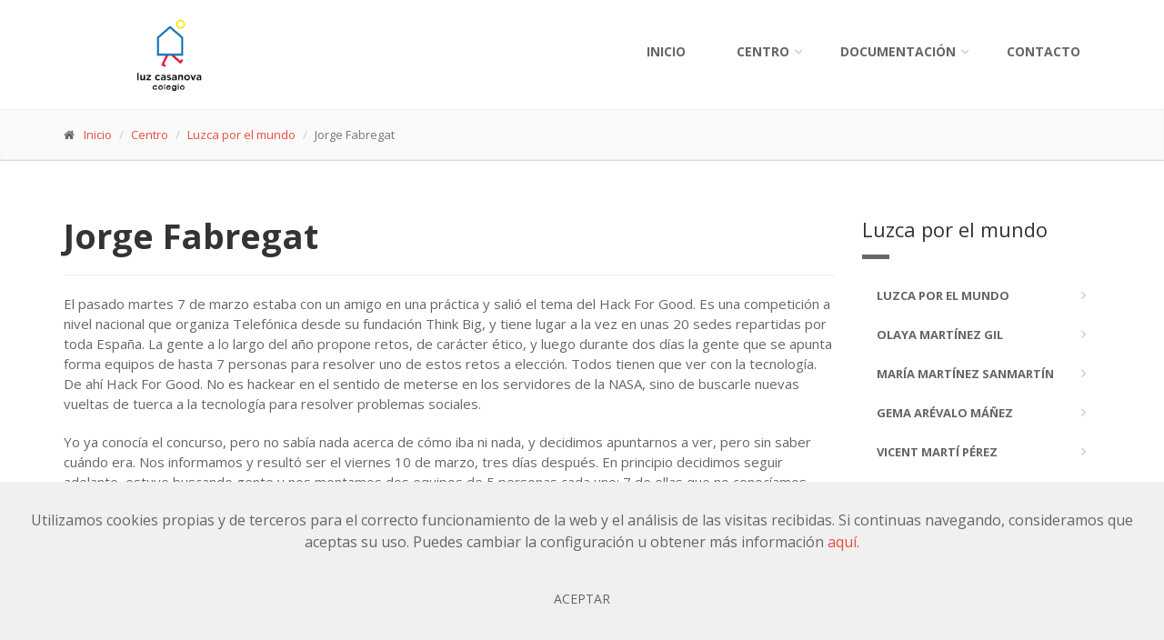

--- FILE ---
content_type: text/html
request_url: https://www.colegioluzcasanova.es/centro/luzca-por-el-mundo/jorge-fabregat
body_size: 36740
content:

<!DOCTYPE html>
<!--[if IE 9]> <html lang="es" class="ie9"> <![endif]-->
<!--[if IE 8]> <html lang="es" class="ie8"> <![endif]-->
<!--[if !IE]><!-->
<html lang="es">
<!--<![endif]-->
	<head>

<!-- Google tag (gtag.js) 21/6/2023 -->
<script async src="https://www.googletagmanager.com/gtag/js?id=G-E805T6SS3F"></script>
<script>
  window.dataLayer = window.dataLayer || [];
  function gtag(){dataLayer.push(arguments);}
  gtag('js', new Date());

  gtag('config', 'G-E805T6SS3F');
</script>

		
		<meta charset="utf-8">
		<title>Luz Casanova | Jorge Fabregat</title>
		<meta name="description" content="Luz Casanova colegio">
		<meta name="author" content="xavi.selvi.red">

		<!-- Mobile Meta -->
		<meta name="viewport" content="width=device-width, initial-scale=1.0">

		<!-- Favicon -->
		<link rel="shortcut icon" href="images/favicon.ico">

		<!-- Web Fonts -->
		<link href='https://fonts.googleapis.com/css?family=Open+Sans:400italic,700italic,400,700,300&amp;subset=latin,latin-ext' rel='stylesheet' type='text/css'>
		<link href='https://fonts.googleapis.com/css?family=PT+Serif' rel='stylesheet' type='text/css'>

		<!-- Bootstrap core CSS -->
		<link href="https://www.colegioluzcasanova.es/bootstrap/css/bootstrap.css" rel="stylesheet">

		<!-- Font Awesome CSS -->
		<link href="https://www.colegioluzcasanova.es/fonts/font-awesome/css/font-awesome.css" rel="stylesheet">

		<!-- Fontello CSS -->
		<link href="https://www.colegioluzcasanova.es/fonts/fontello/css/fontello.css" rel="stylesheet">

		<!-- Plugins -->
		<link href="https://www.colegioluzcasanova.es/plugins/rs-plugin/css/settings.css" media="screen" rel="stylesheet">
		<link href="https://www.colegioluzcasanova.es/plugins/rs-plugin/css/extralayers.css" media="screen" rel="stylesheet">
		<link href="https://www.colegioluzcasanova.es/plugins/magnific-popup/magnific-popup.css" rel="stylesheet">
		<link href="https://www.colegioluzcasanova.es/css/animations.css" rel="stylesheet">
		<link href="https://www.colegioluzcasanova.es/plugins/owl-carousel/owl.carousel.css" rel="stylesheet">

		<!-- iDea core CSS file -->
		<link href="https://www.colegioluzcasanova.es/css/style.css" rel="stylesheet">

		<!-- Color Scheme (In order to change the color scheme, replace the red.css with the color scheme that you prefer)-->
		<link href="https://www.colegioluzcasanova.es/css/skins/red.css" rel="stylesheet">

		<!-- Custom css -->
		<link href="https://www.colegioluzcasanova.es/css/custom.css" rel="stylesheet">

		<!-- HTML5 shim and Respond.js for IE8 support of HTML5 elements and media queries -->
		<!--[if lt IE 9]>
			<script src="https://oss.maxcdn.com/html5shiv/3.7.2/html5shiv.min.js"></script>
			<script src="https://oss.maxcdn.com/respond/1.4.2/respond.min.js"></script>
		<![endif]-->
		<style>
			#caja-lpd {
				z-index:1000; 
				position:fixed; 
				left:0; 
				bottom:0; 
				width:100%; 
				background:#F0F0F0; 
				padding:30px; 
				font-size:16px;
			  text-align:center;
			}
		</style>		
	</head>

	<body class="front no-trans">
		<!-- scrollToTop -->
		<!-- ================ -->
		<div class="scrollToTop"><i class="icon-up-open-big"></i></div>

		<!-- page wrapper start -->
		<!-- ================ -->
		<div class="page-wrapper">



			<!-- header start classes:
				fixed: fixed navigation mode (sticky menu) e.g. <header class="header fixed clearfix">
				 dark: dark header version e.g. <header class="header dark clearfix">
			================ -->
			<header class="header fixed clearfix">
				<div class="container">
					<div class="row">
						<div class="col-md-3">

							<!-- header-left start -->
							<!-- ================ -->
							<div class="header-left clearfix" >

								<!-- logo -->
								<div class="logo" style="margin-left:75px">
									<a href="https://www.colegioluzcasanova.es/"><img id="logo" src="https://www.colegioluzcasanova.es/images/logo_luzcasanova.png" alt="Luz Casanova" style="max-height:80px" /></a>
								</div>

								<!-- name-and-slogan -->
								<!--
								<div class="site-slogan" style="text-align:center">
									Colegio Luz Casanova<br />Valencia
								</div>
								-->
							</div>
							<!-- header-left end -->

						</div>
						<div class="col-md-9">

							<!-- header-right start -->
							<!-- ================ -->
							<div class="header-right clearfix">

								<!-- main-navigation start -->
								<!-- ================ -->
								<div class="main-navigation animated">

									<!-- navbar start -->
									<!-- ================ -->
									<nav class="navbar navbar-default" role="navigation">
										<div class="container-fluid">

											<!-- Toggle get grouped for better mobile display -->
											<div class="navbar-header">
												<button type="button" class="navbar-toggle" data-toggle="collapse" data-target="#navbar-collapse-1">
													<span class="sr-only">Toggle navigation</span>
													<span class="icon-bar"></span>
													<span class="icon-bar"></span>
													<span class="icon-bar"></span>
												</button>
											</div>

											<!-- Collect the nav links, forms, and other content for toggling -->
											<div class="collapse navbar-collapse" id="navbar-collapse-1">
												<ul class="nav navbar-nav navbar-right">
													<li >
														<a href="https://www.colegioluzcasanova.es/">Inicio</a>
													</li>
<li class="dropdown ">
	<a href="https://www.colegioluzcasanova.es/Centro" class="dropdown-toggle" data-toggle="dropdown">Centro</a>
<ul class="dropdown-menu">
<li>
	<a href="https://www.colegioluzcasanova.es/centro/quienes-somos">Qui&eacute;nes somos</a>
</li>
<li>
	<a href="https://www.colegioluzcasanova.es/centro/quien-fue-luz-casanova">Qui&eacute;n fue Luz Casanova</a>
</li>
<li class="dropdown">
	<a href="https://www.colegioluzcasanova.es/equipo" class="dropdown-toggle" data-toggle="dropdown">Equipo</a>
<ul class="dropdown-menu">
<li>
	<a href="https://www.colegioluzcasanova.es/equipo/equipo-directivo">Equipo directivo</a>
</li>
<li>
	<a href="https://www.colegioluzcasanova.es/equipo/docentes">Docentes</a>
</li>
<li class="dropdown">
	<a href="https://www.colegioluzcasanova.es/equipo/ampa" class="dropdown-toggle" data-toggle="dropdown">Asociaciones</a>
<ul class="dropdown-menu">
<li>
	<a href="https://www.colegioluzcasanova.es/">AMPA</a>
</li>
<li>
	<a href="https://www.colegioluzcasanova.es/">AFA</a>
</li>
</ul>
</li>
<li>
	<a href="https://www.colegioluzcasanova.es/equipo/consejo-escolar">Consejo escolar</a>
</li>
<li class="dropdown">
	<a href="https://www.colegioluzcasanova.es/equipo/antiguos-alumnos" class="dropdown-toggle" data-toggle="dropdown">Antiguo alumnado</a>
<ul class="dropdown-menu">
<li>
	<a href="https://www.colegioluzcasanova.es/equipo/antiguos-alumnos/foro-antiguos-alumnos">foro antiguo alumnado</a>
</li>
</ul>
</li>
</ul>
</li>
<li class="dropdown">
	<a href="https://www.colegioluzcasanova.es/servicios" class="dropdown-toggle" data-toggle="dropdown">Servicios</a>
<ul class="dropdown-menu">
<li>
	<a href="https://www.colegioluzcasanova.es/servicios/comedor">Comedor</a>
</li>
<li>
	<a href="https://www.colegioluzcasanova.es/servicios/matinera">Matinera</a>
</li>
<li>
	<a href="https://www.colegioluzcasanova.es/servicios/escuela-de-verano">Escuela de verano</a>
</li>
<li>
	<a href="https://www.colegioluzcasanova.es/servicios/gabinete-psicopedagogico">Gabinete psicopedag&oacute;gico</a>
</li>
<li>
	<a href="https://www.colegioluzcasanova.es/servicios/esemtia">Esemtia</a>
</li>
<li>
	<a href="https://www.colegioluzcasanova.es/servicios/uniformes">Uniformidad</a>
</li>
<li>
	<a href="https://www.colegioluzcasanova.es/centro/nuevas-tecnologias">Nuevas tecnolog&iacute;as</a>
</li>
</ul>
</li>
<li class="dropdown">
	<a href="https://www.colegioluzcasanova.es/" class="dropdown-toggle" data-toggle="dropdown">Etapas educativas</a>
<ul class="dropdown-menu">
<li class="dropdown">
	<a href="https://www.colegioluzcasanova.es/infantil" class="dropdown-toggle" data-toggle="dropdown">Infantil</a>
<ul class="dropdown-menu">
<li>
	<a href="https://www.colegioluzcasanova.es/infantil/abn">ABN</a>
</li>
</ul>
</li>
<li class="dropdown">
	<a href="https://www.colegioluzcasanova.es/primaria" class="dropdown-toggle" data-toggle="dropdown">Primaria</a>
<ul class="dropdown-menu">
<li>
	<a href="https://www.colegioluzcasanova.es/primaria/abn">ABN</a>
</li>
<li>
	<a href="https://www.colegioluzcasanova.es/primaria/etwinning">eTwinning</a>
</li>
</ul>
</li>
<li>
	<a href="https://www.colegioluzcasanova.es/secundaria">Secundaria</a>
</li>
</ul>
</li>
<li class="dropdown">
	<a href="https://www.colegioluzcasanova.es/centro/luzca-por-el-mundo" class="dropdown-toggle" data-toggle="dropdown">Luzca por el mundo</a>
<ul class="dropdown-menu">
<li>
	<a href="https://www.colegioluzcasanova.es/centro/luzca-por-el-mundo/olaya-martinez-gil">Olaya Mart&iacute;nez Gil</a>
</li>
<li>
	<a href="https://www.colegioluzcasanova.es/centro/luzca-por-el-mundo/maria-martinez-sanmartin">Mar&iacute;a Mart&iacute;nez Sanmart&iacute;n</a>
</li>
<li>
	<a href="https://www.colegioluzcasanova.es/centro/luzca-por-el-mundo/gema-arevalo-manez">Gema Ar&eacute;valo M&aacute;&ntilde;ez</a>
</li>
<li>
	<a href="https://www.colegioluzcasanova.es/centro/luzca-por-el-mundo/vicent-marti-perez">Vicent Mart&iacute; P&eacute;rez</a>
</li>
<li>
	<a href="https://www.colegioluzcasanova.es/centro/luzca-por-el-mundo/andrea-bolumar-pascual">Andrea Bol&uacute;mar Pascual</a>
</li>
<li>
	<a href="https://www.colegioluzcasanova.es/centro/luzca-por-el-mundo/familia-campayo-lopez">Familia Campayo L&oacute;pez</a>
</li>
<li>
	<a href="https://www.colegioluzcasanova.es/centro/luzca-por-el-mundo/vanesa-georgieva">Vanesa Georgieva</a>
</li>
<li>
	<a href="https://www.colegioluzcasanova.es/centro/luzca-por-el-mundo/maria-munoz">Mar&iacute;a Mu&ntilde;oz</a>
</li>
<li>
	<a href="https://www.colegioluzcasanova.es/centro/luzca-por-el-mundo/ana-selva">Ana Selva</a>
</li>
<li>
	<a href="https://www.colegioluzcasanova.es/centro/luzca-por-el-mundo/sonia-simon">Sonia Sim&oacute;n</a>
</li>
<li>
	<a href="https://www.colegioluzcasanova.es/centro/luzca-por-el-mundo/dani-tena">Dani Tena</a>
</li>
<li>
	<a href="https://www.colegioluzcasanova.es/centro/luzca-por-el-mundo/jorge-fabregat">Jorge Fabregat</a>
</li>
<li>
	<a href="https://www.colegioluzcasanova.es/centro/luzca-por-el-mundo/sara-garcia">Sara Garc&iacute;a</a>
</li>
<li>
	<a href="https://www.colegioluzcasanova.es/centro/luzca-por-el-mundo/carolina-gallent">Carolina Gallent</a>
</li>
</ul>
</li>
<li>
	<a href="https://www.colegioluzcasanova.es/centro/boletin-mensual">Bolet&iacute;n mensual</a>
</li>
</ul>
</li>
<li class="dropdown ">
	<a href="https://www.colegioluzcasanova.es/documentacion" class="dropdown-toggle" data-toggle="dropdown">Documentaci&oacute;n</a>
<ul class="dropdown-menu">
<li class="dropdown">
	<a href="https://www.colegioluzcasanova.es/documentacion/infantil" class="dropdown-toggle" data-toggle="dropdown">Infantil</a>
<ul class="dropdown-menu">
<li class="dropdown">
	<a href="https://www.colegioluzcasanova.es/documentacion/infantil/temporalizaciones-de-unidades-didacticas" class="dropdown-toggle" data-toggle="dropdown">Temporalizaciones de Unidades Did&aacute;cticas</a>
<ul class="dropdown-menu">
<li>
	<a href="https://www.colegioluzcasanova.es/documentacion/infantil/temporalizaciones-de-unidades-didacticas/3-anos">3 a&ntilde;os</a>
</li>
<li>
	<a href="https://www.colegioluzcasanova.es/documentacion/infantil/temporalizaciones-de-unidades-didacticas/4-anos">4 a&ntilde;os</a>
</li>
<li>
	<a href="https://www.colegioluzcasanova.es/documentacion/infantil/temporalizaciones-de-unidades-didacticas/5-anos">5 a&ntilde;os</a>
</li>
</ul>
</li>
</ul>
</li>
<li class="dropdown">
	<a href="https://www.colegioluzcasanova.es/documentacion/primaria" class="dropdown-toggle" data-toggle="dropdown">Primaria</a>
<ul class="dropdown-menu">
<li>
	<a href="https://www.colegioluzcasanova.es/documentacion/horarios-primaria">Horarios Primaria</a>
</li>
<li>
	<a href="https://www.colegioluzcasanova.es/documentacion/primaria/parrillas-de-examenes-primaria">Parrillas de Ex&aacute;menes Primaria</a>
</li>
<li class="dropdown">
	<a href="https://www.colegioluzcasanova.es/documentacion/primaria/temporalizaciones-de-unidades-didacticas" class="dropdown-toggle" data-toggle="dropdown">Temporalizaciones de Unidades Did&aacute;cticas</a>
<ul class="dropdown-menu">
<li>
	<a href="https://www.colegioluzcasanova.es/documentacion/primaria/temporalizaciones-de-unidades-didacticas/1pri">1PRI</a>
</li>
<li>
	<a href="https://www.colegioluzcasanova.es/documentacion/primaria/temporalizaciones-de-unidades-didacticas/2pri">2PRI</a>
</li>
<li>
	<a href="https://www.colegioluzcasanova.es/documentacion/primaria/temporalizaciones-de-unidades-didacticas/3pri">3PRI</a>
</li>
<li>
	<a href="https://www.colegioluzcasanova.es/documentacion/primaria/temporalizaciones-de-unidades-didacticas/4pri">4PRI</a>
</li>
<li>
	<a href="https://www.colegioluzcasanova.es/documentacion/primaria/temporalizaciones-de-unidades-didacticas/5pri">5PRI</a>
</li>
<li>
	<a href="https://www.colegioluzcasanova.es/documentacion/primaria/temporalizaciones-de-unidades-didacticas/6pri">6PRI</a>
</li>
</ul>
</li>
<li>
	<a href="https://www.colegioluzcasanova.es/documentacion/primaria/abn">ABN</a>
</li>
</ul>
</li>
<li class="dropdown">
	<a href="https://www.colegioluzcasanova.es/documentacion/eso" class="dropdown-toggle" data-toggle="dropdown">ESO</a>
<ul class="dropdown-menu">
<li>
	<a href="https://www.colegioluzcasanova.es/documentacion/horarios-eso">Horarios ESO</a>
</li>
<li>
	<a href="https://www.colegioluzcasanova.es/documentacion/eso/nueva-pagina">Parrillas de Ex&aacute;menes ESO</a>
</li>
<li class="dropdown">
	<a href="https://www.colegioluzcasanova.es/documentacion/eso/temporalizaciones-de-unidades-didacticas" class="dropdown-toggle" data-toggle="dropdown">Temporalizaciones de Unidades Did&aacute;cticas</a>
<ul class="dropdown-menu">
<li>
	<a href="https://www.colegioluzcasanova.es/documentacion/eso/temporalizaciones-de-unidades-didacticas/1eso">1ESO</a>
</li>
<li>
	<a href="https://www.colegioluzcasanova.es/documentacion/eso/temporalizaciones-de-unidades-didacticas/2eso">2ESO</a>
</li>
<li>
	<a href="https://www.colegioluzcasanova.es/documentacion/eso/temporalizaciones-de-unidades-didacticas/3eso">3ESO</a>
</li>
<li>
	<a href="https://www.colegioluzcasanova.es/documentacion/eso/temporalizaciones-de-unidades-didacticas/4eso">4ESO</a>
</li>
</ul>
</li>
</ul>
</li>
</ul>
</li>
<li class="">
	<a href="https://www.colegioluzcasanova.es/contacto">Contacto</a>
</li>
											

												</ul>
											</div>

										</div>
									</nav>
									<!-- navbar end -->

								</div>
								<!-- main-navigation end -->

							</div>
							<!-- header-right end -->

						</div>
					</div>
				</div>
			</header>
			<!-- header end -->

			<!-- page-intro start-->
			<!-- ================ -->
			<div class="page-intro">
				<div class="container">
					<div class="row">
						<div class="col-md-12">
							<ol class="breadcrumb">
								<li><i class="fa fa-home pr-10"></i><a href="https://www.colegioluzcasanova.es/">Inicio</a></li>
<li class=''><a href='https://www.colegioluzcasanova.es/Centro'>Centro</a></li>
<li class=''><a href='https://www.colegioluzcasanova.es/centro/luzca-por-el-mundo'>Luzca por el mundo</a></li>

								<li class="active">Jorge Fabregat</li>
							</ol>
						</div>
					</div>
				</div>
			</div>
			<!-- page-intro end -->

			<!-- main-container start -->
			<!-- ================ -->

			<section class="main-container">

				<div class="container">
					<div class="row">

						<!-- main start -->
						<!-- ================ -->
						<div class="main col-md-9">

							<!-- page-title start -->
							<!-- ================ -->
							<h1 class="page-title">Jorge Fabregat</h1>
							<hr>
							<!-- page-title end -->
							<p>El pasado martes 7 de marzo estaba con un amigo en una pr&aacute;ctica y sali&oacute; el tema del Hack For Good. Es una competici&oacute;n a nivel nacional que organiza Telef&oacute;nica desde su fundaci&oacute;n Think Big, y tiene lugar a la vez en unas 20 sedes repartidas por toda Espa&ntilde;a. La gente a lo largo del a&ntilde;o propone retos, de car&aacute;cter &eacute;tico, y luego&nbsp;durante dos&nbsp;d&iacute;as la gente que se apunta forma equipos de hasta 7 personas para resolver uno de estos retos a elecci&oacute;n. Todos tienen que ver con la tecnolog&iacute;a. De ah&iacute; Hack For Good. No es hackear en el sentido de meterse en los servidores de la NASA, sino de buscarle nuevas vueltas de tuerca a la tecnolog&iacute;a para resolver problemas sociales.</p>
<p>Yo ya conoc&iacute;a el concurso, pero no sab&iacute;a nada acerca de c&oacute;mo iba ni nada, y decidimos apuntarnos a ver, pero sin saber cu&aacute;ndo era. Nos informamos y result&oacute; ser el viernes 10 de marzo, tres d&iacute;as despu&eacute;s. En principio decidimos seguir adelante, estuve buscando gente y nos montamos dos equipos de 5 personas cada uno; 7 de ellas que no conoc&iacute;amos. Como esa semana hab&iacute;a ex&aacute;menes, la gente se fue tirando del barco una tras otra y el d&iacute;a antes de la competici&oacute;n qued&aacute;bamos un chico que no conoc&iacute;a y yo en el equipo. Decidimos tirar adelante aun as&iacute; y nos presentamos all&iacute; el viernes por la ma&ntilde;ana. Desde el principio mi intenci&oacute;n era ir all&iacute; a aprender. Aprender c&oacute;mo pasar de saber programar a saber lanzar una aplicaci&oacute;n al mundo real, aprender c&oacute;mo se mueve la gente en proyectos de verdad y empezar a tener contacto con ese mundo, para empezar ya pronto. Por lo tanto, no sab&iacute;a ni si iba a conseguir equipo para poder participar ya que &eacute;ramos dos chavales de 2&ordm; y 3&ordm; de carrera (&eacute;l de electr&oacute;nica, yo de teleco) y all&iacute; todos eran como m&iacute;nimo del m&aacute;ster. El caso es que est&aacute;bamos all&iacute; un poco perdidos mientras entregaban las acreditaciones y apareci&oacute; uno m&aacute;s, este de 1&ordm; del m&aacute;ster de teleco, preguntando si alguien no ten&iacute;a equipo. Y as&iacute; ya ten&iacute;amos el equipo m&iacute;nimo de 3 que nos hac&iacute;a falta para apuntarnos.</p>
<p>&nbsp;</p>
<p style="text-align: center;"><img src="https://www.colegioluzcasanova.es/ficheros/imagenes/jorge1.jpg" border="0" alt="jorge1" width="600" height="400" /></p>
<p><br /> Para esta edici&oacute;n, el Ayuntamiento de Valencia ofrec&iacute;a un premio de 100 euros a los 5 mejores equipos que utilizaran la API de datos abiertos que ofrecen, y el chico del m&aacute;ster ten&iacute;a idea de hacer un proyecto de ese estilo, mientras que el otro ten&iacute;a en mente hacer algo para mejorar los sem&aacute;foros para invidentes, con el m&oacute;vil y bluetooth. Lo que pasa con el bluetooth es que tienes que sincronizar tu m&oacute;vil con cada sem&aacute;foro nuevo que visitas. Entonces, despu&eacute;s de un rato pensando, se nos ocurri&oacute; combinar ambas cosas haciendo una app para Android que contrasta tu posici&oacute;n actual mediante GPS con la base de datos de sem&aacute;foros del Ayuntamiento, y si el sem&aacute;foro en el que te encuentras est&aacute; en verde vibra para avisar de que se puede cruzar. El problema que ten&iacute;amos es que la API del Ayuntamiento ofrece los datos de posici&oacute;n de los sem&aacute;foros, pero no de su estado (verde, &aacute;mbar, rojo). Entonces se me ocurri&oacute; conectar un microcontrolador Arduino con un complemento que le permite tener conexi&oacute;n a internet por ethernet al sem&aacute;foro, y programarlo para que lea el estado de las luces directamente a partir del cable y lo env&iacute;e a nuestro servidor. Todo esto sin modificar nada de los sem&aacute;foros actuales. Se conectan dos cables del controlador a los cables que van a las l&aacute;mparas y listo. Entonces nos pusimos manos a la obra. Yo me encargu&eacute; de preparar un primer servidor linux, reconfigurando el que tengo montado en casa como FTP y de montar y programar el Arduino. El chico de electr&oacute;nica se encarg&oacute; de buscar informaci&oacute;n y datos (que luego nos resultaron muy &uacute;tiles) y de desarrollar parte de la app, y el del m&aacute;ster program&oacute; la aplicaci&oacute;n del servidor con PHP y MySQL y la otra parte de la app.<br /> <br /> Despu&eacute;s de dos d&iacute;as de trabajo sin dormir, lo que nos qued&oacute; fue un sistema que, en fase de prototipo, lo m&aacute;s caro posible, costar&iacute;a 25.000&euro; de implementar en toda Valencia. El actual, propuesto por el ayuntamiento asciende a 6.000.000&euro;. Esto es posible, entre otras cosas, porque nuestro sistema se coloca en el regulador semaf&oacute;rico, por lo que un &uacute;nico chip sirve para monitorizar una media de 10 sem&aacute;foros. Con un hardware depurado y construido a medida podr&iacute;a bajar de los 10.000&euro;, y si conseguimos implementarlo en el software de control directamente podr&iacute;a costar menos de 1000&euro;. Pero todo esto ya ser&iacute;a si conseguimos sacarlo adelante.<br /> <br /> En la entrega de premios, nosotros nos esper&aacute;bamos como mucho ganar los 100 euros del Ayuntamiento. Y acabamos ganando el primer premio, el premio Think Big de Telef&oacute;nica, y el del Ayuntamiento. El primer premio son 1000&euro; y entras a competir en la fase nacional, que son 10000 euros en premios, pero el m&aacute;s importante es el Think Big. Con ese premio nos vamos a ir a Madrid todo pagado a pasar un fin de semana con un mentor que nos ayudar&aacute; a seguir desarroll&aacute;ndolo y madur&aacute;ndolo. Este premio se ha entregado a 30 equipos de toda Espa&ntilde;a, y despu&eacute;s de ese fin de semana de trabajo se elegir&aacute; a los 8 mejores, que pasar&aacute;n a estar becados por telef&oacute;nica y a recibir asesoramiento para lanzarlo.</p>
<p>&nbsp;</p>
<p style="text-align: center;"><img src="https://www.colegioluzcasanova.es/ficheros/imagenes/jorge2.jpg" border="0" alt="jorge2" width="600" height="394" /></p>
<p><br /> Yo la verdad es que ahora mismo estoy como si me hubiera tocado la loter&iacute;a. En la vida me hubiera imaginado estar en esta situaci&oacute;n en segundo de carrera, y compitiendo contra gente que ya la ha terminado o est&aacute; a punto; tampoco me hubiera imaginado que me pidieran el LinkedIn con 19 a&ntilde;os (que me he tenido que hacer, porque no sab&iacute;a casi ni c&oacute;mo iba). Ahora me toca trabajar duro para aprovechar este impulso, y que me vaya conociendo a&uacute;n m&aacute;s gente e ir haci&eacute;ndome un nombrecillo. Me ha servido para conocer a mucha gente, tengo a uno de los coordinadores del Hyperloop que me ha dicho que sea lo que sea lo que necesite saber que le avise, y ya nos tiene fichados tanto Telef&oacute;nica como el director de mi facultad y algunos profesores que se pasaron por ah&iacute;. Nos han dicho que hablemos con el Ayuntamiento y en breve nos va a entrevistar la tele del poli y seguramente salga en portada... A&uacute;n me cuesta cre&eacute;rmelo.<br /> <br /> Bueno, espero no haberme enrollado mucho que a&uacute;n estoy emocionado :)<br /> <br /> Un saludo, Jorge.</p>
<p>&nbsp;</p>
<p>&nbsp;</p>
<p><i>Jorge Fabregat L&oacute;pez acab&oacute; 4&ordm; de ESO en el Luz Casanova en 2013. Tras eso curs&oacute; bachiller de ciencias en el instituto Salesianos y, tras un excelente selectivo, entr&oacute; en la carrera de Ingenier&iacute;a de Telecomunicaciones, donde actualmente cursa 2&ordm;.</i></p>
						</div>
						<!-- main end -->

						<!-- sidebar start -->
						<aside class="col-md-3">
							<div class="sidebar">
								<div class="block clearfix">
									<h3 class="title">Luzca por el mundo</h3>
									<div class="separator"></div>
									<nav>
										<ul class="nav nav-pills nav-stacked">
											<li><a href="https://www.colegioluzcasanova.es/centro/luzca-por-el-mundo">Luzca por el mundo</a></li>
<li><a href="https://www.colegioluzcasanova.es/centro/luzca-por-el-mundo/olaya-martinez-gil">Olaya Mart&iacute;nez Gil</a></li>
<li><a href="https://www.colegioluzcasanova.es/centro/luzca-por-el-mundo/maria-martinez-sanmartin">Mar&iacute;a Mart&iacute;nez Sanmart&iacute;n</a></li>
<li><a href="https://www.colegioluzcasanova.es/centro/luzca-por-el-mundo/gema-arevalo-manez">Gema Ar&eacute;valo M&aacute;&ntilde;ez</a></li>
<li><a href="https://www.colegioluzcasanova.es/centro/luzca-por-el-mundo/vicent-marti-perez">Vicent Mart&iacute; P&eacute;rez</a></li>
<li><a href="https://www.colegioluzcasanova.es/centro/luzca-por-el-mundo/andrea-bolumar-pascual">Andrea Bol&uacute;mar Pascual</a></li>
<li><a href="https://www.colegioluzcasanova.es/centro/luzca-por-el-mundo/familia-campayo-lopez">Familia Campayo L&oacute;pez</a></li>
<li><a href="https://www.colegioluzcasanova.es/centro/luzca-por-el-mundo/vanesa-georgieva">Vanesa Georgieva</a></li>
<li><a href="https://www.colegioluzcasanova.es/centro/luzca-por-el-mundo/maria-munoz">Mar&iacute;a Mu&ntilde;oz</a></li>
<li><a href="https://www.colegioluzcasanova.es/centro/luzca-por-el-mundo/ana-selva">Ana Selva</a></li>
<li><a href="https://www.colegioluzcasanova.es/centro/luzca-por-el-mundo/sonia-simon">Sonia Sim&oacute;n</a></li>
<li><a href="https://www.colegioluzcasanova.es/centro/luzca-por-el-mundo/dani-tena">Dani Tena</a></li>
<li class='active'><a href="https://www.colegioluzcasanova.es/centro/luzca-por-el-mundo/jorge-fabregat">Jorge Fabregat</a></li>
<li><a href="https://www.colegioluzcasanova.es/centro/luzca-por-el-mundo/sara-garcia">Sara Garc&iacute;a</a></li>
<li><a href="https://www.colegioluzcasanova.es/centro/luzca-por-el-mundo/carolina-gallent">Carolina Gallent</a></li>

										</ul>
									</nav>
									
								</div>
							</div>
						</aside>
						<!-- sidebar end -->

					</div>
				</div>
			</section>
			
			<!-- main-container end -->
	
	

			<!-- footer start (Add "light" class to #footer in order to enable light footer) -->
			<!-- ================ -->
			<footer id="footer">

				<!-- .footer start -->
				<!-- ================ -->
				<div class="footer">
					<div class="container">
						<div class="row">
							<div class="col-md-6">
								<div class="footer-content">
									<div class="row">
										<div class="col-sm-6">
											<h2>Redes sociales</h2>
											<ul class="social-links circle" style="text-align:left">
												<li class="facebook"><a target="_blank" href="https://www.facebook.com/Colegio-Luz-Casanova-174092182649103/"><i class="fa fa-facebook"></i></a></li>
												<li class="instagram"><a target="_blank" href="https://www.instagram.com/colegioluzcasanovavalencia/"><i class="fa fa-instagram"></i></a></li>
<!--
												<li class="twitter"><a target="_blank" href="http://www.twitter.com"><i class="fa fa-twitter"></i></a></li>
												<li class="googleplus"><a target="_blank" href="http://plus.google.com"><i class="fa fa-google-plus"></i></a></li>
												<li class="skype"><a target="_blank" href="http://www.skype.com"><i class="fa fa-skype"></i></a></li>
												<li class="linkedin"><a target="_blank" href="http://www.linkedin.com"><i class="fa fa-linkedin"></i></a></li>
-->
											</ul>
											<h2>Seguimiento acad&eacute;mico diario</h2>
											<a href="https://edu.esemtia.com/LoginEsemtia.aspx" target="_blank"><img src="https://www.colegioluzcasanova.es/ficheros/imagenes/logoEsemtiaLogin.png" alt="MentorVox" /></a>
										</div>
										<div class="col-sm-6">
											<div class="logo-footer"><img id="logo-footer" src="https://www.colegioluzcasanova.es/images/logo_inicio.png" alt=""></div>
											<ul class="list-icons">
												<li><i class="fa fa-map-marker pr-10"></i> <a href="https://www.colegioluzcasanova.es/contacto">Carrer de Luz Casanova, 8 dup.<br />46009 Valencia</a></li>
												<li><i class="fa fa-phone pr-10"></i> <a href="tel:963657568">963 65 75 68</a></li>
												<li><i class="fa fa-envelope-o pr-10"></i> <a href="mailto:luzcasanova@luzcasanova.org">luzcasanova@luzcasanova.org</a></li>
											</ul>
										</div>
									</div>
									<!--<a href="#" class="link"><span>Ver m&aacute;s</span></a>-->
								</div>
							</div>
							<div class="space-bottom hidden-lg hidden-xs"></div>
							<div class="col-sm-6 col-md-2">
								<div class="footer-content">
									<h2>Enlaces</h2>
									<nav>
										<ul class="nav nav-pills nav-stacked">
											<li><a href="https://www.colegioluzcasanova.es/">Inicio</a></li>
<li><a href="https://www.colegioluzcasanova.es/Centro">Centro</a></li>
<li><a href="https://www.colegioluzcasanova.es/documentacion">Documentaci&oacute;n</a></li>
<li><a href="https://www.colegioluzcasanova.es/contacto">Contacto</a></li>
											
											<li><a href="/politica-de-privacidad">Pol&iacute;tica privacidad</a></li>
											<li><a href="/politica-de-cookies">Pol&iacute;tica de cookies</a></li>
										</ul>
									</nav>
								</div>
							</div>
							<div class="col-sm-6 col-md-3 col-md-offset-1">
								<div class="footer-content">
									<h2>&Uacute;ltimas noticias</h2>
									<div class="gallery row">
	<div class="gallery-item col-xs-4">
		<div class="overlay-container">
			<img src="https://www.colegioluzcasanova.es/ficheros/noticias/JORNADA_DE_PUERTAS_ABIERTAS-1.jpg" alt="Bienvenidos y bienvenidas al nuevo curso" />
			<span class="small">Bienvenidos y bienvenidas al nuevo curso</span>
		</div>
	</div>
	<div class="gallery-item col-xs-4">
		<div class="overlay-container">
			<img src="https://www.colegioluzcasanova.es/ficheros/noticias/JORNADA_DE_PUERTAS_ABIERTAS-2.jpg" alt=" " />
			<span class="small"> </span>
		</div>
	</div>
	<div class="gallery-item col-xs-4">
		<div class="overlay-container">
			<img src="https://www.colegioluzcasanova.es/ficheros/noticias/JORNADA_DE_PUERTAS_ABIERTAS_-1.jpg" alt=" " />
			<span class="small"> </span>
		</div>
	</div>
	<div class="gallery-item col-xs-4">
		<div class="overlay-container">
			<img src="https://www.colegioluzcasanova.es/ficheros/noticias/JORNADA_DE_PUERTAS_ABIERTAS_-2.jpg" alt="El colegio Luz Casanova os desea Feliz Navidad" />
			<span class="small">El colegio Luz Casanova os desea Feliz Navidad</span>
		</div>
	</div>
	<div class="gallery-item col-xs-4">
		<div class="overlay-container">
			<img src="https://www.colegioluzcasanova.es/ficheros/noticias/JORNADA_DE_PUERTAS_ABIERTAS_-3.jpg" alt=" " />
			<span class="small"> </span>
		</div>
	</div>
									

									</div>
								</div>
							</div>
						</div>
						<div class="space-bottom hidden-lg hidden-xs"></div>
					</div>
				</div>
				<!-- .footer end -->

				<!-- .subfooter start -->
				<!-- ================ -->
				<div class="subfooter">
					<div class="container">
						<div class="row">
							<div class="col-md-6">
								<p>Copyright &copy; 2026 sitio web Luz Casanova desarrollado por <a target="_blank" href="https://xavi.selvi.red">xavi.selvi.red</a> con <span class="icon-heart" style="color:#aa0000"></span></p>
							</div>
							<div class="col-md-6">
								<nav class="navbar navbar-default" role="navigation">
									<!-- Toggle get grouped for better mobile display -->
									<div class="navbar-header">
										<button type="button" class="navbar-toggle" data-toggle="collapse" data-target="#navbar-collapse-2">
											<span class="sr-only">Toggle navigation</span>
											<span class="icon-bar"></span>
											<span class="icon-bar"></span>
											<span class="icon-bar"></span>
										</button>
									</div>   
									<div class="collapse navbar-collapse" id="navbar-collapse-2">
										<ul class="nav navbar-nav">
										<li><a href="https://www.colegioluzcasanova.es/">Inicio</a></li>
<li class='active'><a href="https://www.colegioluzcasanova.es/Centro">Centro</a></li>
<li><a href="https://www.colegioluzcasanova.es/documentacion">Documentaci&oacute;n</a></li>
<li><a href="https://www.colegioluzcasanova.es/contacto">Contacto</a></li>
	
										</ul>
									</div>
								</nav>
							</div>
						</div>
					</div>
				</div>
				<!-- .subfooter end -->

			</footer>
			<!-- footer end -->

		</div>
		<!-- page-wrapper end -->


		<div id="caja-lpd" style="display:none;">
    	<p>Utilizamos cookies propias y de terceros para el correcto funcionamiento de la web y el an&aacute;lisis de las visitas recibidas. Si continuas navegando, consideramos que aceptas su uso. Puedes cambiar la configuraci&oacute;n u obtener m&aacute;s informaci&oacute;n <a href="/politica-de-cookies" target="_blank">aqu&iacute;</a>.</p>
			<button class="btn btn-secondary" onclick="acepta_cookies()">ACEPTAR</button>
    </div>

		<!-- Jquery and Bootstap core js files -->
		<script type="text/javascript" src="https://www.colegioluzcasanova.es/plugins/jquery.js"></script>
		<script type="text/javascript" src="https://www.colegioluzcasanova.es/bootstrap/js/bootstrap.min.js"></script>

		<!-- Modernizr javascript -->
		<script type="text/javascript" src="https://www.colegioluzcasanova.es/plugins/modernizr.js"></script>

		<!-- Isotope javascript -->
		<script type="text/javascript" src="https://www.colegioluzcasanova.es/plugins/isotope/isotope.pkgd.min.js"></script>

		<!-- Owl carousel javascript -->
		<script type="text/javascript" src="https://www.colegioluzcasanova.es/plugins/owl-carousel/owl.carousel.js"></script>

		<!-- Magnific Popup javascript -->
		<script type="text/javascript" src="https://www.colegioluzcasanova.es/plugins/magnific-popup/jquery.magnific-popup.min.js"></script>

		<!-- Appear javascript -->
		<script type="text/javascript" src="https://www.colegioluzcasanova.es/plugins/jquery.appear.js"></script>

		<!-- Sharrre javascript -->
		<script type="text/javascript" src="https://www.colegioluzcasanova.es/plugins/jquery.sharrre.js"></script>

		<!-- Count To javascript -->
		<script type="text/javascript" src="https://www.colegioluzcasanova.es/plugins/jquery.countTo.js"></script>

		<!-- Parallax javascript -->
		<script src="https://www.colegioluzcasanova.es/plugins/jquery.parallax-1.1.3.js"></script>

		<!-- Contact form -->
		<script src="https://www.colegioluzcasanova.es/plugins/jquery.validate.js"></script>

		<!-- SmoothScroll javascript -->
		<script type="text/javascript" src="https://www.colegioluzcasanova.es/plugins/jquery.browser.js"></script>
		<script type="text/javascript" src="https://www.colegioluzcasanova.es/plugins/SmoothScroll.js"></script>

		<!-- Initialization of Plugins -->
		<script type="text/javascript" src="https://www.colegioluzcasanova.es/js/template.js"></script>

		<!-- Custom Scripts -->
		<script type="text/javascript" src="https://www.colegioluzcasanova.es/js/custom.js"></script>
		
		<script>
        $(document).ready(function() {
            if (getCookie("cookielpd")=="") {
                $("#caja-lpd").show();
            }
        });
         
        function acepta_cookies() {
            setCookie("cookielpd", "si", 100);
            $("#caja-lpd").hide();
        }
    
        function setCookie(cname, cvalue, exdays) {
            var d = new Date();
            d.setTime(d.getTime() + (exdays*24*60*60*1000));
            var expires = "expires="+ d.toUTCString();
            document.cookie = cname + "=" + cvalue + ";" + expires + ";path=/";
        }

        function getCookie(cname) {
            var name = cname + "=";
            var decodedCookie = decodeURIComponent(document.cookie);
            var ca = decodedCookie.split(';');
            for(var i = 0; i <ca.length; i++) {
            var c = ca[i];
            while (c.charAt(0) == ' ') {
                c = c.substring(1);
            }
            if (c.indexOf(name) == 0) {
                return c.substring(name.length, c.length);
            }
            }
            return "";
        }
		</script>
		


	</body>
</html>

